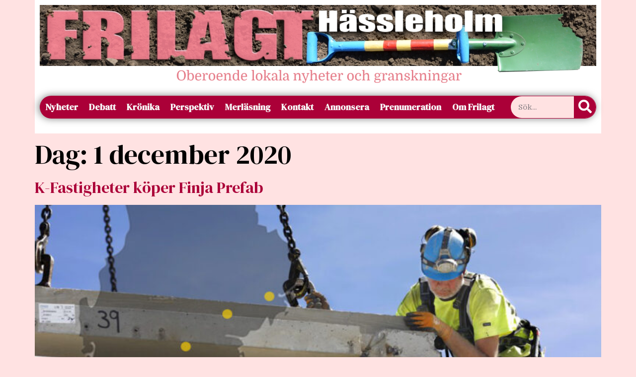

--- FILE ---
content_type: text/html; charset=UTF-8
request_url: https://www.frilagt.se/2020/12/01/
body_size: 12634
content:
<!doctype html>
<html lang="sv-SE">
<head>
	<meta charset="UTF-8">
	<meta name="viewport" content="width=device-width, initial-scale=1">
	<link rel="profile" href="https://gmpg.org/xfn/11">
	<title>1 december, 2020 &#8211; Frilagt Hässleholm</title>
<meta name='robots' content='max-image-preview:large' />
<link rel='dns-prefetch' href='//stats.wp.com' />
<link rel="alternate" type="application/rss+xml" title="Frilagt Hässleholm &raquo; Webbflöde" href="https://www.frilagt.se/feed/" />
<link rel="alternate" type="application/rss+xml" title="Frilagt Hässleholm &raquo; Kommentarsflöde" href="https://www.frilagt.se/comments/feed/" />
<style id='wp-img-auto-sizes-contain-inline-css'>
img:is([sizes=auto i],[sizes^="auto," i]){contain-intrinsic-size:3000px 1500px}
/*# sourceURL=wp-img-auto-sizes-contain-inline-css */
</style>
<style id='wp-emoji-styles-inline-css'>

	img.wp-smiley, img.emoji {
		display: inline !important;
		border: none !important;
		box-shadow: none !important;
		height: 1em !important;
		width: 1em !important;
		margin: 0 0.07em !important;
		vertical-align: -0.1em !important;
		background: none !important;
		padding: 0 !important;
	}
/*# sourceURL=wp-emoji-styles-inline-css */
</style>
<link rel='stylesheet' id='wp-block-library-css' href='https://www.frilagt.se/wp-includes/css/dist/block-library/style.min.css?ver=6.9' media='all' />
<link rel='stylesheet' id='mediaelement-css' href='https://www.frilagt.se/wp-includes/js/mediaelement/mediaelementplayer-legacy.min.css?ver=4.2.17' media='all' />
<link rel='stylesheet' id='wp-mediaelement-css' href='https://www.frilagt.se/wp-includes/js/mediaelement/wp-mediaelement.min.css?ver=6.9' media='all' />
<style id='jetpack-sharing-buttons-style-inline-css'>
.jetpack-sharing-buttons__services-list{display:flex;flex-direction:row;flex-wrap:wrap;gap:0;list-style-type:none;margin:5px;padding:0}.jetpack-sharing-buttons__services-list.has-small-icon-size{font-size:12px}.jetpack-sharing-buttons__services-list.has-normal-icon-size{font-size:16px}.jetpack-sharing-buttons__services-list.has-large-icon-size{font-size:24px}.jetpack-sharing-buttons__services-list.has-huge-icon-size{font-size:36px}@media print{.jetpack-sharing-buttons__services-list{display:none!important}}.editor-styles-wrapper .wp-block-jetpack-sharing-buttons{gap:0;padding-inline-start:0}ul.jetpack-sharing-buttons__services-list.has-background{padding:1.25em 2.375em}
/*# sourceURL=https://www.frilagt.se/wp-content/plugins/jetpack/_inc/blocks/sharing-buttons/view.css */
</style>
<style id='global-styles-inline-css'>
:root{--wp--preset--aspect-ratio--square: 1;--wp--preset--aspect-ratio--4-3: 4/3;--wp--preset--aspect-ratio--3-4: 3/4;--wp--preset--aspect-ratio--3-2: 3/2;--wp--preset--aspect-ratio--2-3: 2/3;--wp--preset--aspect-ratio--16-9: 16/9;--wp--preset--aspect-ratio--9-16: 9/16;--wp--preset--color--black: #000000;--wp--preset--color--cyan-bluish-gray: #abb8c3;--wp--preset--color--white: #ffffff;--wp--preset--color--pale-pink: #f78da7;--wp--preset--color--vivid-red: #cf2e2e;--wp--preset--color--luminous-vivid-orange: #ff6900;--wp--preset--color--luminous-vivid-amber: #fcb900;--wp--preset--color--light-green-cyan: #7bdcb5;--wp--preset--color--vivid-green-cyan: #00d084;--wp--preset--color--pale-cyan-blue: #8ed1fc;--wp--preset--color--vivid-cyan-blue: #0693e3;--wp--preset--color--vivid-purple: #9b51e0;--wp--preset--gradient--vivid-cyan-blue-to-vivid-purple: linear-gradient(135deg,rgb(6,147,227) 0%,rgb(155,81,224) 100%);--wp--preset--gradient--light-green-cyan-to-vivid-green-cyan: linear-gradient(135deg,rgb(122,220,180) 0%,rgb(0,208,130) 100%);--wp--preset--gradient--luminous-vivid-amber-to-luminous-vivid-orange: linear-gradient(135deg,rgb(252,185,0) 0%,rgb(255,105,0) 100%);--wp--preset--gradient--luminous-vivid-orange-to-vivid-red: linear-gradient(135deg,rgb(255,105,0) 0%,rgb(207,46,46) 100%);--wp--preset--gradient--very-light-gray-to-cyan-bluish-gray: linear-gradient(135deg,rgb(238,238,238) 0%,rgb(169,184,195) 100%);--wp--preset--gradient--cool-to-warm-spectrum: linear-gradient(135deg,rgb(74,234,220) 0%,rgb(151,120,209) 20%,rgb(207,42,186) 40%,rgb(238,44,130) 60%,rgb(251,105,98) 80%,rgb(254,248,76) 100%);--wp--preset--gradient--blush-light-purple: linear-gradient(135deg,rgb(255,206,236) 0%,rgb(152,150,240) 100%);--wp--preset--gradient--blush-bordeaux: linear-gradient(135deg,rgb(254,205,165) 0%,rgb(254,45,45) 50%,rgb(107,0,62) 100%);--wp--preset--gradient--luminous-dusk: linear-gradient(135deg,rgb(255,203,112) 0%,rgb(199,81,192) 50%,rgb(65,88,208) 100%);--wp--preset--gradient--pale-ocean: linear-gradient(135deg,rgb(255,245,203) 0%,rgb(182,227,212) 50%,rgb(51,167,181) 100%);--wp--preset--gradient--electric-grass: linear-gradient(135deg,rgb(202,248,128) 0%,rgb(113,206,126) 100%);--wp--preset--gradient--midnight: linear-gradient(135deg,rgb(2,3,129) 0%,rgb(40,116,252) 100%);--wp--preset--font-size--small: 13px;--wp--preset--font-size--medium: 20px;--wp--preset--font-size--large: 36px;--wp--preset--font-size--x-large: 42px;--wp--preset--spacing--20: 0.44rem;--wp--preset--spacing--30: 0.67rem;--wp--preset--spacing--40: 1rem;--wp--preset--spacing--50: 1.5rem;--wp--preset--spacing--60: 2.25rem;--wp--preset--spacing--70: 3.38rem;--wp--preset--spacing--80: 5.06rem;--wp--preset--shadow--natural: 6px 6px 9px rgba(0, 0, 0, 0.2);--wp--preset--shadow--deep: 12px 12px 50px rgba(0, 0, 0, 0.4);--wp--preset--shadow--sharp: 6px 6px 0px rgba(0, 0, 0, 0.2);--wp--preset--shadow--outlined: 6px 6px 0px -3px rgb(255, 255, 255), 6px 6px rgb(0, 0, 0);--wp--preset--shadow--crisp: 6px 6px 0px rgb(0, 0, 0);}:root { --wp--style--global--content-size: 800px;--wp--style--global--wide-size: 1200px; }:where(body) { margin: 0; }.wp-site-blocks > .alignleft { float: left; margin-right: 2em; }.wp-site-blocks > .alignright { float: right; margin-left: 2em; }.wp-site-blocks > .aligncenter { justify-content: center; margin-left: auto; margin-right: auto; }:where(.wp-site-blocks) > * { margin-block-start: 24px; margin-block-end: 0; }:where(.wp-site-blocks) > :first-child { margin-block-start: 0; }:where(.wp-site-blocks) > :last-child { margin-block-end: 0; }:root { --wp--style--block-gap: 24px; }:root :where(.is-layout-flow) > :first-child{margin-block-start: 0;}:root :where(.is-layout-flow) > :last-child{margin-block-end: 0;}:root :where(.is-layout-flow) > *{margin-block-start: 24px;margin-block-end: 0;}:root :where(.is-layout-constrained) > :first-child{margin-block-start: 0;}:root :where(.is-layout-constrained) > :last-child{margin-block-end: 0;}:root :where(.is-layout-constrained) > *{margin-block-start: 24px;margin-block-end: 0;}:root :where(.is-layout-flex){gap: 24px;}:root :where(.is-layout-grid){gap: 24px;}.is-layout-flow > .alignleft{float: left;margin-inline-start: 0;margin-inline-end: 2em;}.is-layout-flow > .alignright{float: right;margin-inline-start: 2em;margin-inline-end: 0;}.is-layout-flow > .aligncenter{margin-left: auto !important;margin-right: auto !important;}.is-layout-constrained > .alignleft{float: left;margin-inline-start: 0;margin-inline-end: 2em;}.is-layout-constrained > .alignright{float: right;margin-inline-start: 2em;margin-inline-end: 0;}.is-layout-constrained > .aligncenter{margin-left: auto !important;margin-right: auto !important;}.is-layout-constrained > :where(:not(.alignleft):not(.alignright):not(.alignfull)){max-width: var(--wp--style--global--content-size);margin-left: auto !important;margin-right: auto !important;}.is-layout-constrained > .alignwide{max-width: var(--wp--style--global--wide-size);}body .is-layout-flex{display: flex;}.is-layout-flex{flex-wrap: wrap;align-items: center;}.is-layout-flex > :is(*, div){margin: 0;}body .is-layout-grid{display: grid;}.is-layout-grid > :is(*, div){margin: 0;}body{padding-top: 0px;padding-right: 0px;padding-bottom: 0px;padding-left: 0px;}a:where(:not(.wp-element-button)){text-decoration: underline;}:root :where(.wp-element-button, .wp-block-button__link){background-color: #32373c;border-width: 0;color: #fff;font-family: inherit;font-size: inherit;font-style: inherit;font-weight: inherit;letter-spacing: inherit;line-height: inherit;padding-top: calc(0.667em + 2px);padding-right: calc(1.333em + 2px);padding-bottom: calc(0.667em + 2px);padding-left: calc(1.333em + 2px);text-decoration: none;text-transform: inherit;}.has-black-color{color: var(--wp--preset--color--black) !important;}.has-cyan-bluish-gray-color{color: var(--wp--preset--color--cyan-bluish-gray) !important;}.has-white-color{color: var(--wp--preset--color--white) !important;}.has-pale-pink-color{color: var(--wp--preset--color--pale-pink) !important;}.has-vivid-red-color{color: var(--wp--preset--color--vivid-red) !important;}.has-luminous-vivid-orange-color{color: var(--wp--preset--color--luminous-vivid-orange) !important;}.has-luminous-vivid-amber-color{color: var(--wp--preset--color--luminous-vivid-amber) !important;}.has-light-green-cyan-color{color: var(--wp--preset--color--light-green-cyan) !important;}.has-vivid-green-cyan-color{color: var(--wp--preset--color--vivid-green-cyan) !important;}.has-pale-cyan-blue-color{color: var(--wp--preset--color--pale-cyan-blue) !important;}.has-vivid-cyan-blue-color{color: var(--wp--preset--color--vivid-cyan-blue) !important;}.has-vivid-purple-color{color: var(--wp--preset--color--vivid-purple) !important;}.has-black-background-color{background-color: var(--wp--preset--color--black) !important;}.has-cyan-bluish-gray-background-color{background-color: var(--wp--preset--color--cyan-bluish-gray) !important;}.has-white-background-color{background-color: var(--wp--preset--color--white) !important;}.has-pale-pink-background-color{background-color: var(--wp--preset--color--pale-pink) !important;}.has-vivid-red-background-color{background-color: var(--wp--preset--color--vivid-red) !important;}.has-luminous-vivid-orange-background-color{background-color: var(--wp--preset--color--luminous-vivid-orange) !important;}.has-luminous-vivid-amber-background-color{background-color: var(--wp--preset--color--luminous-vivid-amber) !important;}.has-light-green-cyan-background-color{background-color: var(--wp--preset--color--light-green-cyan) !important;}.has-vivid-green-cyan-background-color{background-color: var(--wp--preset--color--vivid-green-cyan) !important;}.has-pale-cyan-blue-background-color{background-color: var(--wp--preset--color--pale-cyan-blue) !important;}.has-vivid-cyan-blue-background-color{background-color: var(--wp--preset--color--vivid-cyan-blue) !important;}.has-vivid-purple-background-color{background-color: var(--wp--preset--color--vivid-purple) !important;}.has-black-border-color{border-color: var(--wp--preset--color--black) !important;}.has-cyan-bluish-gray-border-color{border-color: var(--wp--preset--color--cyan-bluish-gray) !important;}.has-white-border-color{border-color: var(--wp--preset--color--white) !important;}.has-pale-pink-border-color{border-color: var(--wp--preset--color--pale-pink) !important;}.has-vivid-red-border-color{border-color: var(--wp--preset--color--vivid-red) !important;}.has-luminous-vivid-orange-border-color{border-color: var(--wp--preset--color--luminous-vivid-orange) !important;}.has-luminous-vivid-amber-border-color{border-color: var(--wp--preset--color--luminous-vivid-amber) !important;}.has-light-green-cyan-border-color{border-color: var(--wp--preset--color--light-green-cyan) !important;}.has-vivid-green-cyan-border-color{border-color: var(--wp--preset--color--vivid-green-cyan) !important;}.has-pale-cyan-blue-border-color{border-color: var(--wp--preset--color--pale-cyan-blue) !important;}.has-vivid-cyan-blue-border-color{border-color: var(--wp--preset--color--vivid-cyan-blue) !important;}.has-vivid-purple-border-color{border-color: var(--wp--preset--color--vivid-purple) !important;}.has-vivid-cyan-blue-to-vivid-purple-gradient-background{background: var(--wp--preset--gradient--vivid-cyan-blue-to-vivid-purple) !important;}.has-light-green-cyan-to-vivid-green-cyan-gradient-background{background: var(--wp--preset--gradient--light-green-cyan-to-vivid-green-cyan) !important;}.has-luminous-vivid-amber-to-luminous-vivid-orange-gradient-background{background: var(--wp--preset--gradient--luminous-vivid-amber-to-luminous-vivid-orange) !important;}.has-luminous-vivid-orange-to-vivid-red-gradient-background{background: var(--wp--preset--gradient--luminous-vivid-orange-to-vivid-red) !important;}.has-very-light-gray-to-cyan-bluish-gray-gradient-background{background: var(--wp--preset--gradient--very-light-gray-to-cyan-bluish-gray) !important;}.has-cool-to-warm-spectrum-gradient-background{background: var(--wp--preset--gradient--cool-to-warm-spectrum) !important;}.has-blush-light-purple-gradient-background{background: var(--wp--preset--gradient--blush-light-purple) !important;}.has-blush-bordeaux-gradient-background{background: var(--wp--preset--gradient--blush-bordeaux) !important;}.has-luminous-dusk-gradient-background{background: var(--wp--preset--gradient--luminous-dusk) !important;}.has-pale-ocean-gradient-background{background: var(--wp--preset--gradient--pale-ocean) !important;}.has-electric-grass-gradient-background{background: var(--wp--preset--gradient--electric-grass) !important;}.has-midnight-gradient-background{background: var(--wp--preset--gradient--midnight) !important;}.has-small-font-size{font-size: var(--wp--preset--font-size--small) !important;}.has-medium-font-size{font-size: var(--wp--preset--font-size--medium) !important;}.has-large-font-size{font-size: var(--wp--preset--font-size--large) !important;}.has-x-large-font-size{font-size: var(--wp--preset--font-size--x-large) !important;}
:root :where(.wp-block-pullquote){font-size: 1.5em;line-height: 1.6;}
/*# sourceURL=global-styles-inline-css */
</style>
<link rel='stylesheet' id='hello-elementor-css' href='https://www.frilagt.se/wp-content/themes/hello-elementor/assets/css/reset.css?ver=3.4.5' media='all' />
<link rel='stylesheet' id='hello-elementor-theme-style-css' href='https://www.frilagt.se/wp-content/themes/hello-elementor/assets/css/theme.css?ver=3.4.5' media='all' />
<link rel='stylesheet' id='hello-elementor-header-footer-css' href='https://www.frilagt.se/wp-content/themes/hello-elementor/assets/css/header-footer.css?ver=3.4.5' media='all' />
<link rel='stylesheet' id='chld_thm_cfg_child-css' href='https://www.frilagt.se/wp-content/themes/hello-elementor-child/style.css?ver=3.0.1.1714766001' media='all' />
<link rel='stylesheet' id='elementor-frontend-css' href='https://www.frilagt.se/wp-content/plugins/elementor/assets/css/frontend.min.css?ver=3.33.4' media='all' />
<link rel='stylesheet' id='elementor-post-30888-css' href='https://www.frilagt.se/wp-content/uploads/elementor/css/post-30888.css?ver=1768682617' media='all' />
<link rel='stylesheet' id='widget-image-css' href='https://www.frilagt.se/wp-content/plugins/elementor/assets/css/widget-image.min.css?ver=3.33.4' media='all' />
<link rel='stylesheet' id='widget-search-form-css' href='https://www.frilagt.se/wp-content/plugins/elementor-pro/assets/css/widget-search-form.min.css?ver=3.33.2' media='all' />
<link rel='stylesheet' id='elementor-icons-shared-0-css' href='https://www.frilagt.se/wp-content/plugins/elementor/assets/lib/font-awesome/css/fontawesome.min.css?ver=5.15.3' media='all' />
<link rel='stylesheet' id='elementor-icons-fa-solid-css' href='https://www.frilagt.se/wp-content/plugins/elementor/assets/lib/font-awesome/css/solid.min.css?ver=5.15.3' media='all' />
<link rel='stylesheet' id='e-animation-grow-css' href='https://www.frilagt.se/wp-content/plugins/elementor/assets/lib/animations/styles/e-animation-grow.min.css?ver=3.33.4' media='all' />
<link rel='stylesheet' id='widget-nav-menu-css' href='https://www.frilagt.se/wp-content/plugins/elementor-pro/assets/css/widget-nav-menu.min.css?ver=3.33.2' media='all' />
<link rel='stylesheet' id='elementor-icons-css' href='https://www.frilagt.se/wp-content/plugins/elementor/assets/lib/eicons/css/elementor-icons.min.css?ver=5.44.0' media='all' />
<link rel='stylesheet' id='elementor-post-30889-css' href='https://www.frilagt.se/wp-content/uploads/elementor/css/post-30889.css?ver=1768682617' media='all' />
<link rel='stylesheet' id='elementor-gf-roboto-css' href='https://fonts.googleapis.com/css?family=Roboto:100,100italic,200,200italic,300,300italic,400,400italic,500,500italic,600,600italic,700,700italic,800,800italic,900,900italic&#038;display=swap' media='all' />
<link rel='stylesheet' id='elementor-gf-robotoslab-css' href='https://fonts.googleapis.com/css?family=Roboto+Slab:100,100italic,200,200italic,300,300italic,400,400italic,500,500italic,600,600italic,700,700italic,800,800italic,900,900italic&#038;display=swap' media='all' />
<link rel='stylesheet' id='elementor-gf-domine-css' href='https://fonts.googleapis.com/css?family=Domine:100,100italic,200,200italic,300,300italic,400,400italic,500,500italic,600,600italic,700,700italic,800,800italic,900,900italic&#038;display=swap' media='all' />
<link rel='stylesheet' id='elementor-gf-dmserifdisplay-css' href='https://fonts.googleapis.com/css?family=DM+Serif+Display:100,100italic,200,200italic,300,300italic,400,400italic,500,500italic,600,600italic,700,700italic,800,800italic,900,900italic&#038;display=swap' media='all' />
<link rel='stylesheet' id='elementor-gf-dmseriftext-css' href='https://fonts.googleapis.com/css?family=DM+Serif+Text:100,100italic,200,200italic,300,300italic,400,400italic,500,500italic,600,600italic,700,700italic,800,800italic,900,900italic&#038;display=swap' media='all' />
<link rel='stylesheet' id='elementor-gf-teko-css' href='https://fonts.googleapis.com/css?family=Teko:100,100italic,200,200italic,300,300italic,400,400italic,500,500italic,600,600italic,700,700italic,800,800italic,900,900italic&#038;display=swap' media='all' />
<script src="https://www.frilagt.se/wp-includes/js/jquery/jquery.min.js?ver=3.7.1" id="jquery-core-js"></script>
<script src="https://www.frilagt.se/wp-includes/js/jquery/jquery-migrate.min.js?ver=3.4.1" id="jquery-migrate-js"></script>
<link rel="https://api.w.org/" href="https://www.frilagt.se/wp-json/" /><link rel="EditURI" type="application/rsd+xml" title="RSD" href="https://www.frilagt.se/xmlrpc.php?rsd" />
<meta name="generator" content="WordPress 6.9" />
<style>[class*=" icon-oc-"],[class^=icon-oc-]{speak:none;font-style:normal;font-weight:400;font-variant:normal;text-transform:none;line-height:1;-webkit-font-smoothing:antialiased;-moz-osx-font-smoothing:grayscale}.icon-oc-one-com-white-32px-fill:before{content:"901"}.icon-oc-one-com:before{content:"900"}#one-com-icon,.toplevel_page_onecom-wp .wp-menu-image{speak:none;display:flex;align-items:center;justify-content:center;text-transform:none;line-height:1;-webkit-font-smoothing:antialiased;-moz-osx-font-smoothing:grayscale}.onecom-wp-admin-bar-item>a,.toplevel_page_onecom-wp>.wp-menu-name{font-size:16px;font-weight:400;line-height:1}.toplevel_page_onecom-wp>.wp-menu-name img{width:69px;height:9px;}.wp-submenu-wrap.wp-submenu>.wp-submenu-head>img{width:88px;height:auto}.onecom-wp-admin-bar-item>a img{height:7px!important}.onecom-wp-admin-bar-item>a img,.toplevel_page_onecom-wp>.wp-menu-name img{opacity:.8}.onecom-wp-admin-bar-item.hover>a img,.toplevel_page_onecom-wp.wp-has-current-submenu>.wp-menu-name img,li.opensub>a.toplevel_page_onecom-wp>.wp-menu-name img{opacity:1}#one-com-icon:before,.onecom-wp-admin-bar-item>a:before,.toplevel_page_onecom-wp>.wp-menu-image:before{content:'';position:static!important;background-color:rgba(240,245,250,.4);border-radius:102px;width:18px;height:18px;padding:0!important}.onecom-wp-admin-bar-item>a:before{width:14px;height:14px}.onecom-wp-admin-bar-item.hover>a:before,.toplevel_page_onecom-wp.opensub>a>.wp-menu-image:before,.toplevel_page_onecom-wp.wp-has-current-submenu>.wp-menu-image:before{background-color:#76b82a}.onecom-wp-admin-bar-item>a{display:inline-flex!important;align-items:center;justify-content:center}#one-com-logo-wrapper{font-size:4em}#one-com-icon{vertical-align:middle}.imagify-welcome{display:none !important;}</style>	<style>img#wpstats{display:none}</style>
		<meta name="generator" content="Elementor 3.33.4; features: additional_custom_breakpoints; settings: css_print_method-external, google_font-enabled, font_display-swap">
			<style>
				.e-con.e-parent:nth-of-type(n+4):not(.e-lazyloaded):not(.e-no-lazyload),
				.e-con.e-parent:nth-of-type(n+4):not(.e-lazyloaded):not(.e-no-lazyload) * {
					background-image: none !important;
				}
				@media screen and (max-height: 1024px) {
					.e-con.e-parent:nth-of-type(n+3):not(.e-lazyloaded):not(.e-no-lazyload),
					.e-con.e-parent:nth-of-type(n+3):not(.e-lazyloaded):not(.e-no-lazyload) * {
						background-image: none !important;
					}
				}
				@media screen and (max-height: 640px) {
					.e-con.e-parent:nth-of-type(n+2):not(.e-lazyloaded):not(.e-no-lazyload),
					.e-con.e-parent:nth-of-type(n+2):not(.e-lazyloaded):not(.e-no-lazyload) * {
						background-image: none !important;
					}
				}
			</style>
			
<!-- Jetpack Open Graph Tags -->
<meta property="og:type" content="website" />
<meta property="og:title" content="1 december, 2020 &#8211; Frilagt Hässleholm" />
<meta property="og:site_name" content="Frilagt Hässleholm" />
<meta property="og:image" content="https://www.frilagt.se/wp-content/uploads/2015/05/Frilagt-Favicon1-556469d4v1_site_icon.png" />
<meta property="og:image:width" content="512" />
<meta property="og:image:height" content="512" />
<meta property="og:image:alt" content="" />
<meta property="og:locale" content="sv_SE" />
<meta name="twitter:site" content="@Frilagt" />

<!-- End Jetpack Open Graph Tags -->
<link rel="icon" href="https://www.frilagt.se/wp-content/uploads/2015/05/Frilagt-Favicon1-556469d4v1_site_icon-32x32.png" sizes="32x32" />
<link rel="icon" href="https://www.frilagt.se/wp-content/uploads/2015/05/Frilagt-Favicon1-556469d4v1_site_icon-256x256.png" sizes="192x192" />
<link rel="apple-touch-icon" href="https://www.frilagt.se/wp-content/uploads/2015/05/Frilagt-Favicon1-556469d4v1_site_icon-256x256.png" />
<meta name="msapplication-TileImage" content="https://www.frilagt.se/wp-content/uploads/2015/05/Frilagt-Favicon1-556469d4v1_site_icon.png" />
</head>
<body class="archive date wp-embed-responsive wp-theme-hello-elementor wp-child-theme-hello-elementor-child hello-elementor-default elementor-default elementor-kit-30888">


<a class="skip-link screen-reader-text" href="#content">Hoppa till innehåll</a>

		<header data-elementor-type="header" data-elementor-id="30889" class="elementor elementor-30889 elementor-location-header" data-elementor-post-type="elementor_library">
					<section class="elementor-section elementor-top-section elementor-element elementor-element-e929c2c elementor-hidden-mobile elementor-hidden-tablet elementor-hidden-desktop elementor-section-boxed elementor-section-height-default elementor-section-height-default" data-id="e929c2c" data-element_type="section">
						<div class="elementor-container elementor-column-gap-default">
					<div class="elementor-column elementor-col-50 elementor-top-column elementor-element elementor-element-d0cea8e" data-id="d0cea8e" data-element_type="column">
			<div class="elementor-widget-wrap elementor-element-populated">
						<div class="elementor-element elementor-element-d94777a elementor-widget elementor-widget-image" data-id="d94777a" data-element_type="widget" data-widget_type="image.default">
				<div class="elementor-widget-container">
																<a href="http://frilagt.se/annons">
							<img fetchpriority="high" width="1500" height="500" src="https://www.frilagt.se/wp-content/uploads/2022/11/pluggannons.png" class="attachment-full size-full wp-image-38541" alt="" srcset="https://www.frilagt.se/wp-content/uploads/2022/11/pluggannons.png 1500w, https://www.frilagt.se/wp-content/uploads/2022/11/pluggannons-300x100.png 300w, https://www.frilagt.se/wp-content/uploads/2022/11/pluggannons-680x227.png 680w, https://www.frilagt.se/wp-content/uploads/2022/11/pluggannons-768x256.png 768w" sizes="(max-width: 1500px) 100vw, 1500px" />								</a>
															</div>
				</div>
					</div>
		</div>
				<div class="elementor-column elementor-col-50 elementor-top-column elementor-element elementor-element-89a1ecb" data-id="89a1ecb" data-element_type="column">
			<div class="elementor-widget-wrap elementor-element-populated">
						<div class="elementor-element elementor-element-7f31714 elementor-widget elementor-widget-image" data-id="7f31714" data-element_type="widget" data-widget_type="image.default">
				<div class="elementor-widget-container">
															<img width="1500" height="500" src="https://www.frilagt.se/wp-content/uploads/2025/11/Julmarknad-i-Tykarpsgrottan.jpg" class="attachment-full size-full wp-image-43167" alt="" srcset="https://www.frilagt.se/wp-content/uploads/2025/11/Julmarknad-i-Tykarpsgrottan.jpg 1500w, https://www.frilagt.se/wp-content/uploads/2025/11/Julmarknad-i-Tykarpsgrottan-300x100.jpg 300w, https://www.frilagt.se/wp-content/uploads/2025/11/Julmarknad-i-Tykarpsgrottan-680x227.jpg 680w, https://www.frilagt.se/wp-content/uploads/2025/11/Julmarknad-i-Tykarpsgrottan-768x256.jpg 768w" sizes="(max-width: 1500px) 100vw, 1500px" />															</div>
				</div>
					</div>
		</div>
					</div>
		</section>
				<section class="elementor-section elementor-top-section elementor-element elementor-element-5419ce8 elementor-hidden-desktop elementor-hidden-tablet elementor-hidden-mobile elementor-section-boxed elementor-section-height-default elementor-section-height-default" data-id="5419ce8" data-element_type="section">
						<div class="elementor-container elementor-column-gap-default">
					<div class="elementor-column elementor-col-100 elementor-top-column elementor-element elementor-element-4dbec3d" data-id="4dbec3d" data-element_type="column">
			<div class="elementor-widget-wrap elementor-element-populated">
						<div class="elementor-element elementor-element-e5b7f58 elementor-widget elementor-widget-image" data-id="e5b7f58" data-element_type="widget" data-widget_type="image.default">
				<div class="elementor-widget-container">
															<img width="328" height="210" src="https://www.frilagt.se/wp-content/uploads/2022/11/god-jul-liten.png" class="attachment-full size-full wp-image-31477" alt="" srcset="https://www.frilagt.se/wp-content/uploads/2022/11/god-jul-liten.png 328w, https://www.frilagt.se/wp-content/uploads/2022/11/god-jul-liten-300x192.png 300w" sizes="(max-width: 328px) 100vw, 328px" />															</div>
				</div>
					</div>
		</div>
					</div>
		</section>
				<section class="elementor-section elementor-top-section elementor-element elementor-element-a561311 elementor-hidden-desktop elementor-hidden-tablet elementor-hidden-mobile elementor-section-boxed elementor-section-height-default elementor-section-height-default" data-id="a561311" data-element_type="section">
						<div class="elementor-container elementor-column-gap-default">
					<div class="elementor-column elementor-col-100 elementor-top-column elementor-element elementor-element-76f99fc" data-id="76f99fc" data-element_type="column">
			<div class="elementor-widget-wrap elementor-element-populated">
						<div class="elementor-element elementor-element-8dc6074 elementor-widget elementor-widget-image" data-id="8dc6074" data-element_type="widget" data-widget_type="image.default">
				<div class="elementor-widget-container">
															<img loading="lazy" width="1280" height="427" src="https://www.frilagt.se/wp-content/uploads/2024/09/Dokumkonst24KONST-b-1.jpeg" class="attachment-full size-full wp-image-38620" alt="" srcset="https://www.frilagt.se/wp-content/uploads/2024/09/Dokumkonst24KONST-b-1.jpeg 1280w, https://www.frilagt.se/wp-content/uploads/2024/09/Dokumkonst24KONST-b-1-300x100.jpeg 300w, https://www.frilagt.se/wp-content/uploads/2024/09/Dokumkonst24KONST-b-1-680x227.jpeg 680w, https://www.frilagt.se/wp-content/uploads/2024/09/Dokumkonst24KONST-b-1-768x256.jpeg 768w" sizes="(max-width: 1280px) 100vw, 1280px" />															</div>
				</div>
					</div>
		</div>
					</div>
		</section>
				<section class="elementor-section elementor-top-section elementor-element elementor-element-335820d9 elementor-section-boxed elementor-section-height-default elementor-section-height-default" data-id="335820d9" data-element_type="section" data-settings="{&quot;background_background&quot;:&quot;classic&quot;}">
						<div class="elementor-container elementor-column-gap-default">
					<div class="elementor-column elementor-col-100 elementor-top-column elementor-element elementor-element-64f3d85b" data-id="64f3d85b" data-element_type="column" data-settings="{&quot;background_background&quot;:&quot;classic&quot;}">
			<div class="elementor-widget-wrap elementor-element-populated">
						<div class="elementor-element elementor-element-7be36c63 elementor-widget elementor-widget-image" data-id="7be36c63" data-element_type="widget" data-widget_type="image.default">
				<div class="elementor-widget-container">
																<a href="https://www.frilagt.se">
							<img loading="lazy" width="2064" height="300" src="https://www.frilagt.se/wp-content/uploads/2022/11/Frilagt-Logga-main-1.png" class="attachment-full size-full wp-image-32767" alt="Frilagt Hässleholm" srcset="https://www.frilagt.se/wp-content/uploads/2022/11/Frilagt-Logga-main-1.png 2064w, https://www.frilagt.se/wp-content/uploads/2022/11/Frilagt-Logga-main-1-300x44.png 300w, https://www.frilagt.se/wp-content/uploads/2022/11/Frilagt-Logga-main-1-680x99.png 680w, https://www.frilagt.se/wp-content/uploads/2022/11/Frilagt-Logga-main-1-768x112.png 768w, https://www.frilagt.se/wp-content/uploads/2022/11/Frilagt-Logga-main-1-1536x223.png 1536w, https://www.frilagt.se/wp-content/uploads/2022/11/Frilagt-Logga-main-1-2048x298.png 2048w" sizes="(max-width: 2064px) 100vw, 2064px" />								</a>
															</div>
				</div>
					</div>
		</div>
					</div>
		</section>
				<section class="elementor-section elementor-top-section elementor-element elementor-element-2541cdae elementor-hidden-desktop elementor-hidden-tablet elementor-section-boxed elementor-section-height-default elementor-section-height-default" data-id="2541cdae" data-element_type="section">
						<div class="elementor-container elementor-column-gap-default">
					<div class="elementor-column elementor-col-50 elementor-top-column elementor-element elementor-element-59d1963" data-id="59d1963" data-element_type="column" data-settings="{&quot;background_background&quot;:&quot;classic&quot;}">
			<div class="elementor-widget-wrap elementor-element-populated">
						<div class="elementor-element elementor-element-19fee49f elementor-hidden-desktop elementor-search-form--skin-classic elementor-search-form--button-type-icon elementor-search-form--icon-search elementor-widget elementor-widget-search-form" data-id="19fee49f" data-element_type="widget" data-settings="{&quot;skin&quot;:&quot;classic&quot;}" data-widget_type="search-form.default">
				<div class="elementor-widget-container">
							<search role="search">
			<form class="elementor-search-form" action="https://www.frilagt.se" method="get">
												<div class="elementor-search-form__container">
					<label class="elementor-screen-only" for="elementor-search-form-19fee49f">Sök</label>

					
					<input id="elementor-search-form-19fee49f" placeholder="Sök..." class="elementor-search-form__input" type="search" name="s" value="">
					
											<button class="elementor-search-form__submit" type="submit" aria-label="Sök">
															<i aria-hidden="true" class="fas fa-search"></i>													</button>
					
									</div>
			</form>
		</search>
						</div>
				</div>
					</div>
		</div>
				<div class="elementor-column elementor-col-50 elementor-top-column elementor-element elementor-element-3e9acb0a" data-id="3e9acb0a" data-element_type="column" data-settings="{&quot;background_background&quot;:&quot;classic&quot;}">
			<div class="elementor-widget-wrap elementor-element-populated">
						<div class="elementor-element elementor-element-c4227fe elementor-nav-menu__align-start elementor-nav-menu--stretch elementor-nav-menu__text-align-center elementor-nav-menu--dropdown-tablet elementor-nav-menu--toggle elementor-nav-menu--burger elementor-widget elementor-widget-nav-menu" data-id="c4227fe" data-element_type="widget" data-settings="{&quot;toggle_icon_hover_animation&quot;:&quot;grow&quot;,&quot;full_width&quot;:&quot;stretch&quot;,&quot;layout&quot;:&quot;horizontal&quot;,&quot;submenu_icon&quot;:{&quot;value&quot;:&quot;&lt;i class=\&quot;fas fa-caret-down\&quot; aria-hidden=\&quot;true\&quot;&gt;&lt;\/i&gt;&quot;,&quot;library&quot;:&quot;fa-solid&quot;},&quot;toggle&quot;:&quot;burger&quot;}" data-widget_type="nav-menu.default">
				<div class="elementor-widget-container">
								<nav aria-label="Meny" class="elementor-nav-menu--main elementor-nav-menu__container elementor-nav-menu--layout-horizontal e--pointer-background e--animation-fade">
				<ul id="menu-1-c4227fe" class="elementor-nav-menu"><li class="menu-item menu-item-type-taxonomy menu-item-object-category menu-item-57"><a href="https://www.frilagt.se/category/nyheter/" class="elementor-item">Nyheter</a></li>
<li class="menu-item menu-item-type-taxonomy menu-item-object-category menu-item-3966"><a href="https://www.frilagt.se/category/debatt/" class="elementor-item">Debatt</a></li>
<li class="menu-item menu-item-type-taxonomy menu-item-object-category menu-item-58"><a href="https://www.frilagt.se/category/kronika/" class="elementor-item">Krönika</a></li>
<li class="menu-item menu-item-type-taxonomy menu-item-object-category menu-item-9269"><a href="https://www.frilagt.se/category/perspektiv/" class="elementor-item">Perspektiv</a></li>
<li class="menu-item menu-item-type-taxonomy menu-item-object-category menu-item-20648"><a href="https://www.frilagt.se/category/merlasning/" class="elementor-item">Merläsning</a></li>
<li class="menu-item menu-item-type-post_type menu-item-object-page menu-item-63"><a href="https://www.frilagt.se/kontakt/" class="elementor-item">Kontakt</a></li>
<li class="menu-item menu-item-type-post_type menu-item-object-page menu-item-525"><a href="https://www.frilagt.se/annons/" class="elementor-item">Annonsera</a></li>
<li class="menu-item menu-item-type-post_type menu-item-object-page menu-item-1210"><a href="https://www.frilagt.se/prenumerera-pa-frilagt-hassleholm/" class="elementor-item">Prenumeration</a></li>
<li class="menu-item menu-item-type-post_type menu-item-object-page menu-item-64"><a href="https://www.frilagt.se/om-frilagt/" class="elementor-item">Om Frilagt</a></li>
</ul>			</nav>
					<div class="elementor-menu-toggle" role="button" tabindex="0" aria-label="Slå på/av meny" aria-expanded="false">
			<i aria-hidden="true" role="presentation" class="elementor-menu-toggle__icon--open elementor-animation-grow eicon-menu-bar"></i><i aria-hidden="true" role="presentation" class="elementor-menu-toggle__icon--close elementor-animation-grow eicon-close"></i>		</div>
					<nav class="elementor-nav-menu--dropdown elementor-nav-menu__container" aria-hidden="true">
				<ul id="menu-2-c4227fe" class="elementor-nav-menu"><li class="menu-item menu-item-type-taxonomy menu-item-object-category menu-item-57"><a href="https://www.frilagt.se/category/nyheter/" class="elementor-item" tabindex="-1">Nyheter</a></li>
<li class="menu-item menu-item-type-taxonomy menu-item-object-category menu-item-3966"><a href="https://www.frilagt.se/category/debatt/" class="elementor-item" tabindex="-1">Debatt</a></li>
<li class="menu-item menu-item-type-taxonomy menu-item-object-category menu-item-58"><a href="https://www.frilagt.se/category/kronika/" class="elementor-item" tabindex="-1">Krönika</a></li>
<li class="menu-item menu-item-type-taxonomy menu-item-object-category menu-item-9269"><a href="https://www.frilagt.se/category/perspektiv/" class="elementor-item" tabindex="-1">Perspektiv</a></li>
<li class="menu-item menu-item-type-taxonomy menu-item-object-category menu-item-20648"><a href="https://www.frilagt.se/category/merlasning/" class="elementor-item" tabindex="-1">Merläsning</a></li>
<li class="menu-item menu-item-type-post_type menu-item-object-page menu-item-63"><a href="https://www.frilagt.se/kontakt/" class="elementor-item" tabindex="-1">Kontakt</a></li>
<li class="menu-item menu-item-type-post_type menu-item-object-page menu-item-525"><a href="https://www.frilagt.se/annons/" class="elementor-item" tabindex="-1">Annonsera</a></li>
<li class="menu-item menu-item-type-post_type menu-item-object-page menu-item-1210"><a href="https://www.frilagt.se/prenumerera-pa-frilagt-hassleholm/" class="elementor-item" tabindex="-1">Prenumeration</a></li>
<li class="menu-item menu-item-type-post_type menu-item-object-page menu-item-64"><a href="https://www.frilagt.se/om-frilagt/" class="elementor-item" tabindex="-1">Om Frilagt</a></li>
</ul>			</nav>
						</div>
				</div>
					</div>
		</div>
					</div>
		</section>
				<section class="elementor-section elementor-top-section elementor-element elementor-element-011807a elementor-hidden-desktop elementor-hidden-mobile elementor-section-boxed elementor-section-height-default elementor-section-height-default" data-id="011807a" data-element_type="section">
						<div class="elementor-container elementor-column-gap-default">
					<div class="elementor-column elementor-col-50 elementor-top-column elementor-element elementor-element-a4f756e" data-id="a4f756e" data-element_type="column" data-settings="{&quot;background_background&quot;:&quot;classic&quot;}">
			<div class="elementor-widget-wrap elementor-element-populated">
						<div class="elementor-element elementor-element-89789a5 elementor-hidden-desktop elementor-search-form--skin-classic elementor-search-form--button-type-icon elementor-search-form--icon-search elementor-widget elementor-widget-search-form" data-id="89789a5" data-element_type="widget" data-settings="{&quot;skin&quot;:&quot;classic&quot;}" data-widget_type="search-form.default">
				<div class="elementor-widget-container">
							<search role="search">
			<form class="elementor-search-form" action="https://www.frilagt.se" method="get">
												<div class="elementor-search-form__container">
					<label class="elementor-screen-only" for="elementor-search-form-89789a5">Sök</label>

					
					<input id="elementor-search-form-89789a5" placeholder="Sök..." class="elementor-search-form__input" type="search" name="s" value="">
					
											<button class="elementor-search-form__submit" type="submit" aria-label="Sök">
															<i aria-hidden="true" class="fas fa-search"></i>													</button>
					
									</div>
			</form>
		</search>
						</div>
				</div>
					</div>
		</div>
				<div class="elementor-column elementor-col-50 elementor-top-column elementor-element elementor-element-a714051" data-id="a714051" data-element_type="column" data-settings="{&quot;background_background&quot;:&quot;classic&quot;}">
			<div class="elementor-widget-wrap elementor-element-populated">
						<div class="elementor-element elementor-element-610c1a9 elementor-nav-menu__align-start elementor-nav-menu--stretch elementor-nav-menu__text-align-center elementor-nav-menu--dropdown-tablet elementor-nav-menu--toggle elementor-nav-menu--burger elementor-widget elementor-widget-nav-menu" data-id="610c1a9" data-element_type="widget" data-settings="{&quot;toggle_icon_hover_animation&quot;:&quot;grow&quot;,&quot;full_width&quot;:&quot;stretch&quot;,&quot;layout&quot;:&quot;horizontal&quot;,&quot;submenu_icon&quot;:{&quot;value&quot;:&quot;&lt;i class=\&quot;fas fa-caret-down\&quot; aria-hidden=\&quot;true\&quot;&gt;&lt;\/i&gt;&quot;,&quot;library&quot;:&quot;fa-solid&quot;},&quot;toggle&quot;:&quot;burger&quot;}" data-widget_type="nav-menu.default">
				<div class="elementor-widget-container">
								<nav aria-label="Meny" class="elementor-nav-menu--main elementor-nav-menu__container elementor-nav-menu--layout-horizontal e--pointer-background e--animation-fade">
				<ul id="menu-1-610c1a9" class="elementor-nav-menu"><li class="menu-item menu-item-type-taxonomy menu-item-object-category menu-item-57"><a href="https://www.frilagt.se/category/nyheter/" class="elementor-item">Nyheter</a></li>
<li class="menu-item menu-item-type-taxonomy menu-item-object-category menu-item-3966"><a href="https://www.frilagt.se/category/debatt/" class="elementor-item">Debatt</a></li>
<li class="menu-item menu-item-type-taxonomy menu-item-object-category menu-item-58"><a href="https://www.frilagt.se/category/kronika/" class="elementor-item">Krönika</a></li>
<li class="menu-item menu-item-type-taxonomy menu-item-object-category menu-item-9269"><a href="https://www.frilagt.se/category/perspektiv/" class="elementor-item">Perspektiv</a></li>
<li class="menu-item menu-item-type-taxonomy menu-item-object-category menu-item-20648"><a href="https://www.frilagt.se/category/merlasning/" class="elementor-item">Merläsning</a></li>
<li class="menu-item menu-item-type-post_type menu-item-object-page menu-item-63"><a href="https://www.frilagt.se/kontakt/" class="elementor-item">Kontakt</a></li>
<li class="menu-item menu-item-type-post_type menu-item-object-page menu-item-525"><a href="https://www.frilagt.se/annons/" class="elementor-item">Annonsera</a></li>
<li class="menu-item menu-item-type-post_type menu-item-object-page menu-item-1210"><a href="https://www.frilagt.se/prenumerera-pa-frilagt-hassleholm/" class="elementor-item">Prenumeration</a></li>
<li class="menu-item menu-item-type-post_type menu-item-object-page menu-item-64"><a href="https://www.frilagt.se/om-frilagt/" class="elementor-item">Om Frilagt</a></li>
</ul>			</nav>
					<div class="elementor-menu-toggle" role="button" tabindex="0" aria-label="Slå på/av meny" aria-expanded="false">
			<i aria-hidden="true" role="presentation" class="elementor-menu-toggle__icon--open elementor-animation-grow eicon-menu-bar"></i><i aria-hidden="true" role="presentation" class="elementor-menu-toggle__icon--close elementor-animation-grow eicon-close"></i>		</div>
					<nav class="elementor-nav-menu--dropdown elementor-nav-menu__container" aria-hidden="true">
				<ul id="menu-2-610c1a9" class="elementor-nav-menu"><li class="menu-item menu-item-type-taxonomy menu-item-object-category menu-item-57"><a href="https://www.frilagt.se/category/nyheter/" class="elementor-item" tabindex="-1">Nyheter</a></li>
<li class="menu-item menu-item-type-taxonomy menu-item-object-category menu-item-3966"><a href="https://www.frilagt.se/category/debatt/" class="elementor-item" tabindex="-1">Debatt</a></li>
<li class="menu-item menu-item-type-taxonomy menu-item-object-category menu-item-58"><a href="https://www.frilagt.se/category/kronika/" class="elementor-item" tabindex="-1">Krönika</a></li>
<li class="menu-item menu-item-type-taxonomy menu-item-object-category menu-item-9269"><a href="https://www.frilagt.se/category/perspektiv/" class="elementor-item" tabindex="-1">Perspektiv</a></li>
<li class="menu-item menu-item-type-taxonomy menu-item-object-category menu-item-20648"><a href="https://www.frilagt.se/category/merlasning/" class="elementor-item" tabindex="-1">Merläsning</a></li>
<li class="menu-item menu-item-type-post_type menu-item-object-page menu-item-63"><a href="https://www.frilagt.se/kontakt/" class="elementor-item" tabindex="-1">Kontakt</a></li>
<li class="menu-item menu-item-type-post_type menu-item-object-page menu-item-525"><a href="https://www.frilagt.se/annons/" class="elementor-item" tabindex="-1">Annonsera</a></li>
<li class="menu-item menu-item-type-post_type menu-item-object-page menu-item-1210"><a href="https://www.frilagt.se/prenumerera-pa-frilagt-hassleholm/" class="elementor-item" tabindex="-1">Prenumeration</a></li>
<li class="menu-item menu-item-type-post_type menu-item-object-page menu-item-64"><a href="https://www.frilagt.se/om-frilagt/" class="elementor-item" tabindex="-1">Om Frilagt</a></li>
</ul>			</nav>
						</div>
				</div>
					</div>
		</div>
					</div>
		</section>
				<section class="elementor-section elementor-top-section elementor-element elementor-element-60c462df elementor-hidden-tablet elementor-hidden-mobile elementor-section-boxed elementor-section-height-default elementor-section-height-default" data-id="60c462df" data-element_type="section">
						<div class="elementor-container elementor-column-gap-default">
					<div class="elementor-column elementor-col-100 elementor-top-column elementor-element elementor-element-4115af80" data-id="4115af80" data-element_type="column" data-settings="{&quot;background_background&quot;:&quot;classic&quot;}">
			<div class="elementor-widget-wrap elementor-element-populated">
					<div class="elementor-background-overlay"></div>
						<div class="elementor-element elementor-element-3b186958 elementor-nav-menu__align-start elementor-nav-menu--stretch elementor-nav-menu__text-align-center elementor-nav-menu--dropdown-tablet elementor-nav-menu--toggle elementor-nav-menu--burger elementor-widget elementor-widget-nav-menu" data-id="3b186958" data-element_type="widget" data-settings="{&quot;toggle_icon_hover_animation&quot;:&quot;grow&quot;,&quot;full_width&quot;:&quot;stretch&quot;,&quot;layout&quot;:&quot;horizontal&quot;,&quot;submenu_icon&quot;:{&quot;value&quot;:&quot;&lt;i class=\&quot;fas fa-caret-down\&quot; aria-hidden=\&quot;true\&quot;&gt;&lt;\/i&gt;&quot;,&quot;library&quot;:&quot;fa-solid&quot;},&quot;toggle&quot;:&quot;burger&quot;}" data-widget_type="nav-menu.default">
				<div class="elementor-widget-container">
								<nav aria-label="Meny" class="elementor-nav-menu--main elementor-nav-menu__container elementor-nav-menu--layout-horizontal e--pointer-background e--animation-fade">
				<ul id="menu-1-3b186958" class="elementor-nav-menu"><li class="menu-item menu-item-type-taxonomy menu-item-object-category menu-item-57"><a href="https://www.frilagt.se/category/nyheter/" class="elementor-item">Nyheter</a></li>
<li class="menu-item menu-item-type-taxonomy menu-item-object-category menu-item-3966"><a href="https://www.frilagt.se/category/debatt/" class="elementor-item">Debatt</a></li>
<li class="menu-item menu-item-type-taxonomy menu-item-object-category menu-item-58"><a href="https://www.frilagt.se/category/kronika/" class="elementor-item">Krönika</a></li>
<li class="menu-item menu-item-type-taxonomy menu-item-object-category menu-item-9269"><a href="https://www.frilagt.se/category/perspektiv/" class="elementor-item">Perspektiv</a></li>
<li class="menu-item menu-item-type-taxonomy menu-item-object-category menu-item-20648"><a href="https://www.frilagt.se/category/merlasning/" class="elementor-item">Merläsning</a></li>
<li class="menu-item menu-item-type-post_type menu-item-object-page menu-item-63"><a href="https://www.frilagt.se/kontakt/" class="elementor-item">Kontakt</a></li>
<li class="menu-item menu-item-type-post_type menu-item-object-page menu-item-525"><a href="https://www.frilagt.se/annons/" class="elementor-item">Annonsera</a></li>
<li class="menu-item menu-item-type-post_type menu-item-object-page menu-item-1210"><a href="https://www.frilagt.se/prenumerera-pa-frilagt-hassleholm/" class="elementor-item">Prenumeration</a></li>
<li class="menu-item menu-item-type-post_type menu-item-object-page menu-item-64"><a href="https://www.frilagt.se/om-frilagt/" class="elementor-item">Om Frilagt</a></li>
</ul>			</nav>
					<div class="elementor-menu-toggle" role="button" tabindex="0" aria-label="Slå på/av meny" aria-expanded="false">
			<i aria-hidden="true" role="presentation" class="elementor-menu-toggle__icon--open elementor-animation-grow eicon-menu-bar"></i><i aria-hidden="true" role="presentation" class="elementor-menu-toggle__icon--close elementor-animation-grow eicon-close"></i>		</div>
					<nav class="elementor-nav-menu--dropdown elementor-nav-menu__container" aria-hidden="true">
				<ul id="menu-2-3b186958" class="elementor-nav-menu"><li class="menu-item menu-item-type-taxonomy menu-item-object-category menu-item-57"><a href="https://www.frilagt.se/category/nyheter/" class="elementor-item" tabindex="-1">Nyheter</a></li>
<li class="menu-item menu-item-type-taxonomy menu-item-object-category menu-item-3966"><a href="https://www.frilagt.se/category/debatt/" class="elementor-item" tabindex="-1">Debatt</a></li>
<li class="menu-item menu-item-type-taxonomy menu-item-object-category menu-item-58"><a href="https://www.frilagt.se/category/kronika/" class="elementor-item" tabindex="-1">Krönika</a></li>
<li class="menu-item menu-item-type-taxonomy menu-item-object-category menu-item-9269"><a href="https://www.frilagt.se/category/perspektiv/" class="elementor-item" tabindex="-1">Perspektiv</a></li>
<li class="menu-item menu-item-type-taxonomy menu-item-object-category menu-item-20648"><a href="https://www.frilagt.se/category/merlasning/" class="elementor-item" tabindex="-1">Merläsning</a></li>
<li class="menu-item menu-item-type-post_type menu-item-object-page menu-item-63"><a href="https://www.frilagt.se/kontakt/" class="elementor-item" tabindex="-1">Kontakt</a></li>
<li class="menu-item menu-item-type-post_type menu-item-object-page menu-item-525"><a href="https://www.frilagt.se/annons/" class="elementor-item" tabindex="-1">Annonsera</a></li>
<li class="menu-item menu-item-type-post_type menu-item-object-page menu-item-1210"><a href="https://www.frilagt.se/prenumerera-pa-frilagt-hassleholm/" class="elementor-item" tabindex="-1">Prenumeration</a></li>
<li class="menu-item menu-item-type-post_type menu-item-object-page menu-item-64"><a href="https://www.frilagt.se/om-frilagt/" class="elementor-item" tabindex="-1">Om Frilagt</a></li>
</ul>			</nav>
						</div>
				</div>
				<div class="elementor-element elementor-element-713157ab elementor-widget__width-initial elementor-absolute elementor-search-form--skin-classic elementor-search-form--button-type-icon elementor-search-form--icon-search elementor-widget elementor-widget-search-form" data-id="713157ab" data-element_type="widget" data-settings="{&quot;_position&quot;:&quot;absolute&quot;,&quot;skin&quot;:&quot;classic&quot;}" data-widget_type="search-form.default">
				<div class="elementor-widget-container">
							<search role="search">
			<form class="elementor-search-form" action="https://www.frilagt.se" method="get">
												<div class="elementor-search-form__container">
					<label class="elementor-screen-only" for="elementor-search-form-713157ab">Sök</label>

					
					<input id="elementor-search-form-713157ab" placeholder="Sök..." class="elementor-search-form__input" type="search" name="s" value="">
					
											<button class="elementor-search-form__submit" type="submit" aria-label="Sök">
															<i aria-hidden="true" class="fas fa-search"></i>													</button>
					
									</div>
			</form>
		</search>
						</div>
				</div>
					</div>
		</div>
					</div>
		</section>
				<section class="elementor-section elementor-top-section elementor-element elementor-element-8f3484f elementor-section-boxed elementor-section-height-default elementor-section-height-default" data-id="8f3484f" data-element_type="section">
						<div class="elementor-container elementor-column-gap-default">
					<div class="elementor-column elementor-col-100 elementor-top-column elementor-element elementor-element-8e5b505" data-id="8e5b505" data-element_type="column">
			<div class="elementor-widget-wrap">
							</div>
		</div>
					</div>
		</section>
				<section class="elementor-section elementor-top-section elementor-element elementor-element-a13d34f elementor-section-boxed elementor-section-height-default elementor-section-height-default" data-id="a13d34f" data-element_type="section">
						<div class="elementor-container elementor-column-gap-default">
					<div class="elementor-column elementor-col-100 elementor-top-column elementor-element elementor-element-aae1c80" data-id="aae1c80" data-element_type="column">
			<div class="elementor-widget-wrap">
							</div>
		</div>
					</div>
		</section>
				</header>
		<main id="content" class="site-main">

			<div class="page-header">
			<h1 class="entry-title">Dag: <span>1 december 2020</span></h1>		</div>
	
	<div class="page-content">
					<article class="post">
				<h2 class="entry-title"><a href="https://www.frilagt.se/2020/12/01/k-fastigheter-koper-finja-prefab/">K-Fastigheter köper Finja Prefab</a></h2><a href="https://www.frilagt.se/2020/12/01/k-fastigheter-koper-finja-prefab/"><img loading="lazy" width="680" height="454" src="https://www.frilagt.se/wp-content/uploads/2020/12/Finja-Prefab-stor-1024x683.jpg" class="attachment-large size-large wp-post-image" alt="" decoding="async" srcset="https://www.frilagt.se/wp-content/uploads/2020/12/Finja-Prefab-stor.jpg 1024w, https://www.frilagt.se/wp-content/uploads/2020/12/Finja-Prefab-stor-300x200.jpg 300w, https://www.frilagt.se/wp-content/uploads/2020/12/Finja-Prefab-stor-768x512.jpg 768w" sizes="(max-width: 680px) 100vw, 680px" /></a><p>Jacob Karlssons K-Fastigheter köper Finja Prefab med 550 anställda och en omsättning på en miljard kronor. Köpeskillingen är 530 miljoner kronor. Affären blev klar på tisdagen. – Förvärvet av Finja Prefab är en viktig del i K-Fastigheters fortsatta tillväxtresa och vår strategi att bygga kostnads­effektiva egenutvecklade koncepthus i Sverige och Danmark, säger Jacob Karlsson, vd [&hellip;]</p>
			</article>
					<article class="post">
				<h2 class="entry-title"><a href="https://www.frilagt.se/2020/12/01/brist-pa-influensavaccin-omsorgspersonal-far-vanta/">Brist på influensavaccin Omsorgspersonal får vänta</a></h2><p>Den 3 december skulle influensavaccination av omsorgspersonalen i Hässleholms kommun ha startat. Folkhälsomyndigheten har särskilt uppmanat till vaccination av sjukvård- och omsorgspersonal i år. Men brist på vaccin gör att bara riskgrupperna tills vidare erbjuds kostnadsfri vaccination mot säsongsinfluensa. På vissa håll i Skåne har vaccination av vårdpersonal påbörjats. Men den har nu pausats för [&hellip;]</p>
			</article>
					<article class="post">
				<h2 class="entry-title"><a href="https://www.frilagt.se/2020/12/01/sosdala-simhall-ateroppnad-av-digitalt-fullmaktige/">Sösdala simhall återöppnad av digitalt fullmäktige</a></h2><a href="https://www.frilagt.se/2020/12/01/sosdala-simhall-ateroppnad-av-digitalt-fullmaktige/"><img width="680" height="454" src="https://www.frilagt.se/wp-content/uploads/2020/12/KF201130-presidiet-1024x683.jpg" class="attachment-large size-large wp-post-image" alt="" decoding="async" srcset="https://www.frilagt.se/wp-content/uploads/2020/12/KF201130-presidiet-1024x683.jpg 1024w, https://www.frilagt.se/wp-content/uploads/2020/12/KF201130-presidiet-300x200.jpg 300w, https://www.frilagt.se/wp-content/uploads/2020/12/KF201130-presidiet-768x512.jpg 768w, https://www.frilagt.se/wp-content/uploads/2020/12/KF201130-presidiet.jpg 1124w" sizes="(max-width: 680px) 100vw, 680px" /></a><p>Sösdala simhall ska renoveras för 22 miljoner kronor och öppnas igen. Det beslöt kommunfullmäktige efter förslag från Sverigedemokraterna när budgeten för 2021 med flerårsplan för 2022-2023 klubbades på måndagskvällen. Den styrande kärnalliansen fick i övrigt igenom sin budget och reserverade sig mot SD:s tilläggsyrkanden. Fullmäktige var fulltaligt för första gången sedan pandemin bröt ut, men [&hellip;]</p>
			</article>
					<article class="post">
				<h2 class="entry-title"><a href="https://www.frilagt.se/2020/12/01/vart-individuella-ansvar-for-var-planets-miljoproblem/">Vårt individuella ansvar för vår planets miljöproblem</a></h2><p>INSÄNDARE. Med en korvmacka i handen satte jag mig bekvämt till rätta framför tv:n. På rutan flimrade exempel på storskalig miljöförstöring förbi. I någon asiatisk havsvik vältrade sig en vämjelig blandning av bland annat Coca Cola- och Carlsberg- petflaskor. Allsköns plastigt skräp och bråte bröt i mäktiga svallvågor in emot en soptippsliknande kust. &nbsp;Det var [&hellip;]</p>
			</article>
			</div>

	
</main>
<footer id="site-footer" class="site-footer dynamic-footer ">
	<div class="footer-inner">
		<div class="site-branding show-logo">
							<p class="site-description hide">
					Oberoende lokala nyheter och granskningar				</p>
					</div>

		
					<div class="copyright hide">
				<p>Alla rättigheter reserverade</p>
			</div>
			</div>
</footer>

<script type="speculationrules">
{"prefetch":[{"source":"document","where":{"and":[{"href_matches":"/*"},{"not":{"href_matches":["/wp-*.php","/wp-admin/*","/wp-content/uploads/*","/wp-content/*","/wp-content/plugins/*","/wp-content/themes/hello-elementor-child/*","/wp-content/themes/hello-elementor/*","/*\\?(.+)"]}},{"not":{"selector_matches":"a[rel~=\"nofollow\"]"}},{"not":{"selector_matches":".no-prefetch, .no-prefetch a"}}]},"eagerness":"conservative"}]}
</script>

			<script>
				const lazyloadRunObserver = () => {
					const lazyloadBackgrounds = document.querySelectorAll( `.e-con.e-parent:not(.e-lazyloaded)` );
					const lazyloadBackgroundObserver = new IntersectionObserver( ( entries ) => {
						entries.forEach( ( entry ) => {
							if ( entry.isIntersecting ) {
								let lazyloadBackground = entry.target;
								if( lazyloadBackground ) {
									lazyloadBackground.classList.add( 'e-lazyloaded' );
								}
								lazyloadBackgroundObserver.unobserve( entry.target );
							}
						});
					}, { rootMargin: '200px 0px 200px 0px' } );
					lazyloadBackgrounds.forEach( ( lazyloadBackground ) => {
						lazyloadBackgroundObserver.observe( lazyloadBackground );
					} );
				};
				const events = [
					'DOMContentLoaded',
					'elementor/lazyload/observe',
				];
				events.forEach( ( event ) => {
					document.addEventListener( event, lazyloadRunObserver );
				} );
			</script>
			<script src="https://www.frilagt.se/wp-content/themes/hello-elementor/assets/js/hello-frontend.js?ver=3.4.5" id="hello-theme-frontend-js"></script>
<script src="https://www.frilagt.se/wp-content/plugins/elementor/assets/js/webpack.runtime.min.js?ver=3.33.4" id="elementor-webpack-runtime-js"></script>
<script src="https://www.frilagt.se/wp-content/plugins/elementor/assets/js/frontend-modules.min.js?ver=3.33.4" id="elementor-frontend-modules-js"></script>
<script src="https://www.frilagt.se/wp-includes/js/jquery/ui/core.min.js?ver=1.13.3" id="jquery-ui-core-js"></script>
<script id="elementor-frontend-js-before">
var elementorFrontendConfig = {"environmentMode":{"edit":false,"wpPreview":false,"isScriptDebug":false},"i18n":{"shareOnFacebook":"Dela p\u00e5 Facebook","shareOnTwitter":"Dela p\u00e5 Twitter","pinIt":"F\u00e4st det","download":"Ladda ner","downloadImage":"Ladda ner bild","fullscreen":"Helsk\u00e4rm","zoom":"Zoom","share":"Dela","playVideo":"Spela videoklipp","previous":"F\u00f6reg\u00e5ende","next":"N\u00e4sta","close":"St\u00e4ng","a11yCarouselPrevSlideMessage":"F\u00f6reg\u00e5ende bild","a11yCarouselNextSlideMessage":"N\u00e4sta bild","a11yCarouselFirstSlideMessage":"Detta \u00e4r f\u00f6rsta bilden","a11yCarouselLastSlideMessage":"Detta \u00e4r sista bilden","a11yCarouselPaginationBulletMessage":"G\u00e5 till bild"},"is_rtl":false,"breakpoints":{"xs":0,"sm":480,"md":768,"lg":1025,"xl":1440,"xxl":1600},"responsive":{"breakpoints":{"mobile":{"label":"Mobilt portr\u00e4ttl\u00e4ge","value":767,"default_value":767,"direction":"max","is_enabled":true},"mobile_extra":{"label":"Mobil liggande","value":880,"default_value":880,"direction":"max","is_enabled":false},"tablet":{"label":"St\u00e5ende p\u00e5 l\u00e4splatta","value":1024,"default_value":1024,"direction":"max","is_enabled":true},"tablet_extra":{"label":"Liggande p\u00e5 l\u00e4splatta","value":1200,"default_value":1200,"direction":"max","is_enabled":false},"laptop":{"label":"B\u00e4rbar dator","value":1366,"default_value":1366,"direction":"max","is_enabled":false},"widescreen":{"label":"Widescreen","value":2400,"default_value":2400,"direction":"min","is_enabled":false}},"hasCustomBreakpoints":false},"version":"3.33.4","is_static":false,"experimentalFeatures":{"additional_custom_breakpoints":true,"theme_builder_v2":true,"hello-theme-header-footer":true,"landing-pages":true,"home_screen":true,"global_classes_should_enforce_capabilities":true,"e_variables":true,"cloud-library":true,"e_opt_in_v4_page":true,"import-export-customization":true,"e_pro_variables":true},"urls":{"assets":"https:\/\/www.frilagt.se\/wp-content\/plugins\/elementor\/assets\/","ajaxurl":"https:\/\/www.frilagt.se\/wp-admin\/admin-ajax.php","uploadUrl":"https:\/\/www.frilagt.se\/wp-content\/uploads"},"nonces":{"floatingButtonsClickTracking":"3b42770eb8"},"swiperClass":"swiper","settings":{"editorPreferences":[]},"kit":{"body_background_background":"classic","active_breakpoints":["viewport_mobile","viewport_tablet"],"global_image_lightbox":"yes","lightbox_enable_counter":"yes","lightbox_enable_fullscreen":"yes","lightbox_enable_zoom":"yes","lightbox_enable_share":"yes","lightbox_title_src":"title","lightbox_description_src":"description","hello_header_logo_type":"title","hello_header_menu_layout":"horizontal"},"post":{"id":0,"title":"1 december, 2020 &#8211; Frilagt H\u00e4ssleholm","excerpt":""}};
//# sourceURL=elementor-frontend-js-before
</script>
<script src="https://www.frilagt.se/wp-content/plugins/elementor/assets/js/frontend.min.js?ver=3.33.4" id="elementor-frontend-js"></script>
<script src="https://www.frilagt.se/wp-content/plugins/elementor-pro/assets/lib/smartmenus/jquery.smartmenus.min.js?ver=1.2.1" id="smartmenus-js"></script>
<script id="jetpack-stats-js-before">
_stq = window._stq || [];
_stq.push([ "view", JSON.parse("{\"v\":\"ext\",\"blog\":\"92426113\",\"post\":\"0\",\"tz\":\"1\",\"srv\":\"www.frilagt.se\",\"arch_date\":\"2020\\\/12\\\/01\",\"arch_results\":\"4\",\"j\":\"1:15.3.1\"}") ]);
_stq.push([ "clickTrackerInit", "92426113", "0" ]);
//# sourceURL=jetpack-stats-js-before
</script>
<script src="https://stats.wp.com/e-202604.js" id="jetpack-stats-js" defer data-wp-strategy="defer"></script>
<script src="https://www.frilagt.se/wp-content/plugins/elementor-pro/assets/js/webpack-pro.runtime.min.js?ver=3.33.2" id="elementor-pro-webpack-runtime-js"></script>
<script src="https://www.frilagt.se/wp-includes/js/dist/hooks.min.js?ver=dd5603f07f9220ed27f1" id="wp-hooks-js"></script>
<script src="https://www.frilagt.se/wp-includes/js/dist/i18n.min.js?ver=c26c3dc7bed366793375" id="wp-i18n-js"></script>
<script id="wp-i18n-js-after">
wp.i18n.setLocaleData( { 'text direction\u0004ltr': [ 'ltr' ] } );
//# sourceURL=wp-i18n-js-after
</script>
<script id="elementor-pro-frontend-js-before">
var ElementorProFrontendConfig = {"ajaxurl":"https:\/\/www.frilagt.se\/wp-admin\/admin-ajax.php","nonce":"4c58869d74","urls":{"assets":"https:\/\/www.frilagt.se\/wp-content\/plugins\/elementor-pro\/assets\/","rest":"https:\/\/www.frilagt.se\/wp-json\/"},"settings":{"lazy_load_background_images":true},"popup":{"hasPopUps":false},"shareButtonsNetworks":{"facebook":{"title":"Facebook","has_counter":true},"twitter":{"title":"Twitter"},"linkedin":{"title":"LinkedIn","has_counter":true},"pinterest":{"title":"Pinterest","has_counter":true},"reddit":{"title":"Reddit","has_counter":true},"vk":{"title":"VK","has_counter":true},"odnoklassniki":{"title":"OK","has_counter":true},"tumblr":{"title":"Tumblr"},"digg":{"title":"Digg"},"skype":{"title":"Skype"},"stumbleupon":{"title":"StumbleUpon","has_counter":true},"mix":{"title":"Mix"},"telegram":{"title":"Telegram"},"pocket":{"title":"Pocket","has_counter":true},"xing":{"title":"XING","has_counter":true},"whatsapp":{"title":"WhatsApp"},"email":{"title":"Email"},"print":{"title":"Print"},"x-twitter":{"title":"X"},"threads":{"title":"Threads"}},"facebook_sdk":{"lang":"sv_SE","app_id":""},"lottie":{"defaultAnimationUrl":"https:\/\/www.frilagt.se\/wp-content\/plugins\/elementor-pro\/modules\/lottie\/assets\/animations\/default.json"}};
//# sourceURL=elementor-pro-frontend-js-before
</script>
<script src="https://www.frilagt.se/wp-content/plugins/elementor-pro/assets/js/frontend.min.js?ver=3.33.2" id="elementor-pro-frontend-js"></script>
<script src="https://www.frilagt.se/wp-content/plugins/elementor-pro/assets/js/elements-handlers.min.js?ver=3.33.2" id="pro-elements-handlers-js"></script>
<script id="wp-emoji-settings" type="application/json">
{"baseUrl":"https://s.w.org/images/core/emoji/17.0.2/72x72/","ext":".png","svgUrl":"https://s.w.org/images/core/emoji/17.0.2/svg/","svgExt":".svg","source":{"concatemoji":"https://www.frilagt.se/wp-includes/js/wp-emoji-release.min.js?ver=6.9"}}
</script>
<script type="module">
/*! This file is auto-generated */
const a=JSON.parse(document.getElementById("wp-emoji-settings").textContent),o=(window._wpemojiSettings=a,"wpEmojiSettingsSupports"),s=["flag","emoji"];function i(e){try{var t={supportTests:e,timestamp:(new Date).valueOf()};sessionStorage.setItem(o,JSON.stringify(t))}catch(e){}}function c(e,t,n){e.clearRect(0,0,e.canvas.width,e.canvas.height),e.fillText(t,0,0);t=new Uint32Array(e.getImageData(0,0,e.canvas.width,e.canvas.height).data);e.clearRect(0,0,e.canvas.width,e.canvas.height),e.fillText(n,0,0);const a=new Uint32Array(e.getImageData(0,0,e.canvas.width,e.canvas.height).data);return t.every((e,t)=>e===a[t])}function p(e,t){e.clearRect(0,0,e.canvas.width,e.canvas.height),e.fillText(t,0,0);var n=e.getImageData(16,16,1,1);for(let e=0;e<n.data.length;e++)if(0!==n.data[e])return!1;return!0}function u(e,t,n,a){switch(t){case"flag":return n(e,"\ud83c\udff3\ufe0f\u200d\u26a7\ufe0f","\ud83c\udff3\ufe0f\u200b\u26a7\ufe0f")?!1:!n(e,"\ud83c\udde8\ud83c\uddf6","\ud83c\udde8\u200b\ud83c\uddf6")&&!n(e,"\ud83c\udff4\udb40\udc67\udb40\udc62\udb40\udc65\udb40\udc6e\udb40\udc67\udb40\udc7f","\ud83c\udff4\u200b\udb40\udc67\u200b\udb40\udc62\u200b\udb40\udc65\u200b\udb40\udc6e\u200b\udb40\udc67\u200b\udb40\udc7f");case"emoji":return!a(e,"\ud83e\u1fac8")}return!1}function f(e,t,n,a){let r;const o=(r="undefined"!=typeof WorkerGlobalScope&&self instanceof WorkerGlobalScope?new OffscreenCanvas(300,150):document.createElement("canvas")).getContext("2d",{willReadFrequently:!0}),s=(o.textBaseline="top",o.font="600 32px Arial",{});return e.forEach(e=>{s[e]=t(o,e,n,a)}),s}function r(e){var t=document.createElement("script");t.src=e,t.defer=!0,document.head.appendChild(t)}a.supports={everything:!0,everythingExceptFlag:!0},new Promise(t=>{let n=function(){try{var e=JSON.parse(sessionStorage.getItem(o));if("object"==typeof e&&"number"==typeof e.timestamp&&(new Date).valueOf()<e.timestamp+604800&&"object"==typeof e.supportTests)return e.supportTests}catch(e){}return null}();if(!n){if("undefined"!=typeof Worker&&"undefined"!=typeof OffscreenCanvas&&"undefined"!=typeof URL&&URL.createObjectURL&&"undefined"!=typeof Blob)try{var e="postMessage("+f.toString()+"("+[JSON.stringify(s),u.toString(),c.toString(),p.toString()].join(",")+"));",a=new Blob([e],{type:"text/javascript"});const r=new Worker(URL.createObjectURL(a),{name:"wpTestEmojiSupports"});return void(r.onmessage=e=>{i(n=e.data),r.terminate(),t(n)})}catch(e){}i(n=f(s,u,c,p))}t(n)}).then(e=>{for(const n in e)a.supports[n]=e[n],a.supports.everything=a.supports.everything&&a.supports[n],"flag"!==n&&(a.supports.everythingExceptFlag=a.supports.everythingExceptFlag&&a.supports[n]);var t;a.supports.everythingExceptFlag=a.supports.everythingExceptFlag&&!a.supports.flag,a.supports.everything||((t=a.source||{}).concatemoji?r(t.concatemoji):t.wpemoji&&t.twemoji&&(r(t.twemoji),r(t.wpemoji)))});
//# sourceURL=https://www.frilagt.se/wp-includes/js/wp-emoji-loader.min.js
</script>
<script id="ocvars">var ocSiteMeta = {plugins: {"a3e4aa5d9179da09d8af9b6802f861a8": 1}}</script>
</body>
</html>
